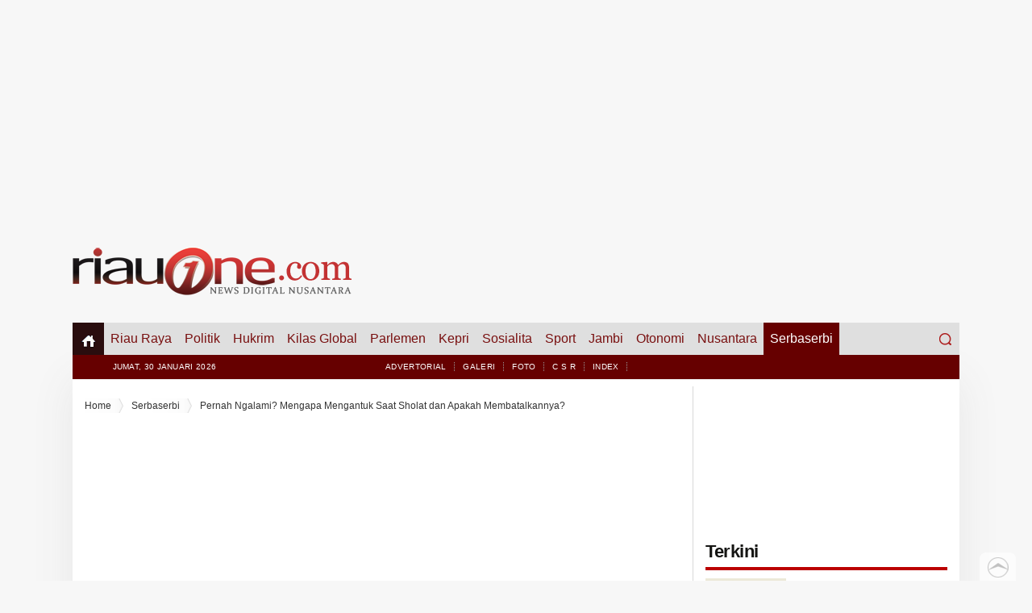

--- FILE ---
content_type: text/html
request_url: https://www.riauone.com/serbaserbi/Pernah-Ngalami--Mengapa-Mengantuk-Saat-Sholat-dan-Apakah-Membatalkannya-
body_size: 10237
content:
    <!DOCTYPE html>
<html> 
<head>
<meta name="viewport" content="width=device-width">
<meta http-equiv="Content-language" content="id" />
<title>Pernah Ngalami? Mengapa Mengantuk Saat Sholat dan Apakah Membatalkannya? riauone.com | Berita Nusantara Terkini</title>
<link href="https://www.riauone.com/icon.gif" rel="shortcut icon" type="image/ico" />
<meta name="description" content="riauone.com situs berita terkini dan terpercaya Nasional. Berita Nasional, Internasional, Berita Riau Update" /> 
<meta name="Keywords" content="Riauone, riau pos, go riau, go sumbar, riau green, berita riau terkini, berita riau, politik, ekbis, hukrim, olahraga, pendidikan, lingkungan, sosial, maritim, nasional, advertorial,kebakaran hutan,asap,jokowi,idul adha,kurban,idul,fitri,pilkada,pemilu, siak, pekanbaru,pelalawan,meranti,kampar,bangkinang,bengkalis,dumai,nusantara,rengat,inhu,inhil,tembilahan,batam,kepri,rohul,rohil,pasir," />
<meta http-equiv="Copyright" content="riauone.com" /> 
<meta name="google-site-verification" content="td0g2A0rK-fK9h5qBMqlk7mw4jktov8qwKySXZ5vtMM" /><meta name="resource-type" content="document" />
<meta name="audience" content="all" />
<meta name="robots" content="index,follow">
<meta name="generator" content="CMS">
<meta name="revisit-after" content="7 days">
<meta property="og:site_name" content="riauone.com | Berita Nusantara Terkini" />
<meta property="og:title" content="Pernah Ngalami? Mengapa Mengantuk Saat Sholat dan Apakah Membatalkannya?"/>
<meta property="og:type" content="article">
<meta property="og:url" content="https://www.riauone.com/serbaserbi/Pernah-Ngalami--Mengapa-Mengantuk-Saat-Sholat-dan-Apakah-Membatalkannya-" />
<meta property="og:image" content="https://www.riauone.com/photo/berita/dir092021/2238_Pernah-Ngalami--Mengapa-Mengantuk-Saat-Sholat-dan-Apakah-Membatalkannya-.jpg"/>
<meta property="og:description" content="ISLAMDIGEST, - Mengantuk saat hendak sholat atau bahkan saat sholat sepertinya pernah dirasakan setiap Muslim. Rasa alami ini cukup mengganggu kekhusukan sholat atau membuat seseorang malas untuk sholat. "/><link type="application/rss+xml" title="Feed" href="https://www.riauone.com//feed" rel="alternate" >
<link href="https://www.riauone.com/tampilan/rone/css/basic.css" type="text/css" rel="stylesheet" />
<link href="https://www.riauone.com/tampilan/rone/css/menu.css" type="text/css" rel="stylesheet" />
<link href="https://www.riauone.com/tampilan/rone/css/css.css" type="text/css" rel="stylesheet" />
<link href="https://www.riauone.com/tampilan/rone/css/owl-carousel.css" type="text/css" rel="stylesheet" />

<script src="https://www.riauone.com/tampilan/rone/js/jquery-1.8.3.min.js" type="text/javascript" ></script>
<script src="https://www.riauone.com/tampilan/rone/js/jquery-scrolltofixed-min.js" type="text/javascript"></script>
<script type="text/javascript" charset="utf-8">
//scrollautofix
    jQuery( function(){
       jQuery( '.nav' ).scrollToFixed();
       jQuery( '.sidekananfix' ).scrollToFixed();
    });

//load more
$(function() {
 $('.more_button').live("click",function()
{
var getId = $(this).attr("id");
if(getId)
{
$("#load_more_"+getId).html('<img src="https://www.riauone.com/tampilan/rone/image/load_img.gif" style="padding:10px 0 0 0;"/>'); 
$.ajax({
type: "POST",
url: "./tampilan/rone/more_content.php",
data: "getLastContentId="+ getId,
cache: false,
success: function(html){
$("ul#load_more_ctnt").append(html);
$("#load_more_"+getId).remove();
}
});
}
else
{
$(".more_tab").html('The End');
}
return false;
});
});

</script>
</head>
<body>
<div id="fb-root"></div>

<script>
  window.fbAsyncInit = function() {
    FB.init({
      appId      : '1725474671013561',
      xfbml      : true,
      version    : 'v2.4'
    });
  };

  (function(d, s, id){
     var js, fjs = d.getElementsByTagName(s)[0];
     if (d.getElementById(id)) {return;}
     js = d.createElement(s); js.id = id;
     js.src = "//connect.facebook.net/en_US/sdk.js";
     fjs.parentNode.insertBefore(js, fjs);
   }(document, 'script', 'facebook-jssdk'));
</script>
<header class="site-header-metro">
		<div class="iklan_full"><div class="iklan"><script async src="https://pagead2.googlesyndication.com/pagead/js/adsbygoogle.js"></script>
<!-- feb2021 -->
<ins class="adsbygoogle"
     style="display:block"
     data-ad-client="ca-pub-8847385464400195"
     data-ad-slot="3929879218"
     data-ad-format="auto"
     data-full-width-responsive="true"></ins>
<script>
     (adsbygoogle = window.adsbygoogle || []).push({});
</script>                                                                <div class="clear"></div></div></div>
		<div>
        <div class="kepala">
        <a href="https://www.riauone.com/" rel="home">
		<img src="https://www.riauone.com/tampilan/rone/image/logo.png" alt="riauone.com" >
		</a>
		</div>
        
        <div class="ad_header"></div>
		</div>
		<div class="clear"></div>

<div class="navi">
<div class="nav">
<p><a href="https://www.riauone.com/">Menu Website</a></p>
<label for="show-menu" class="show-menu"> </label>
	<input id="show-menu" role="button" type="checkbox">
    <div style="clear:both"></div>
	<ul id="menu" class="wrap_menu">
	<li class="menu-item  menu-item-home">
    <a href="https://www.riauone.com/"><img src="https://www.riauone.com/tampilan/rone/image/home.png"></a>
    </li>

	<li class="menu-item  menu-item-has-children"> 
				<a href="https://www.riauone.com/riau">Riau Raya</a><ul class="sub-menu"><li><a href="https://www.riauone.com/riau/sub/bengkalis">Bengkalis</a></li><li><a href="https://www.riauone.com/riau/sub/dumai">Dumai</a></li><li><a href="https://www.riauone.com/riau/sub/inhu">Inhu</a></li><li><a href="https://www.riauone.com/riau/sub/inhil">Inhil</a></li><li><a href="https://www.riauone.com/riau/sub/kampar">Kampar</a></li><li><a href="https://www.riauone.com/riau/sub/kuansing">Kuansing</a></li><li><a href="https://www.riauone.com/riau/sub/meranti">Meranti</a></li><li><a href="https://www.riauone.com/riau/sub/pelalawan">Pelalawan</a></li><li><a href="https://www.riauone.com/riau/sub/rohil">Rohil</a></li><li><a href="https://www.riauone.com/riau/sub/rohul">Rohul</a></li><li><a href="https://www.riauone.com/riau/sub/siak">Siak</a></li><li><a href="https://www.riauone.com/riau/sub/pekanbaru">Pekanbaru</a></li><li><a href="https://www.riauone.com/riau/sub/provriau">Prov Riau</a></li></ul></li>
	<li class="menu-item  menu-item-has-children"> 
				<a href="https://www.riauone.com/politik">Politik</a><ul class="sub-menu"><li><a href="https://www.riauone.com/politik/sub/pemilu">PEMILU</a></li></ul></li>
	<li class="menu-item "> 
				<a href="https://www.riauone.com/hukum">Hukrim</a></li>
	<li class="menu-item  menu-item-has-children"> 
				<a href="https://www.riauone.com/global">Kilas Global</a><ul class="sub-menu"><li><a href="https://www.riauone.com/global/sub/video">Video</a></li><li><a href="https://www.riauone.com/global/sub/nasional">Nasional</a></li><li><a href="https://www.riauone.com/global/sub/internasional">Internasional</a></li><li><a href="https://www.riauone.com/global/sub/ekonomi">BISNIS EKONOMI</a></li><li><a href="https://www.riauone.com/global/sub/kesehatan">Kesehatan</a></li><li><a href="https://www.riauone.com/global/sub/pendidikan">Pendidikan</a></li><li><a href="https://www.riauone.com/global/sub/entertain">Entertain</a></li><li><a href="https://www.riauone.com/global/sub/lingkungan">Lingkungan</a></li><li><a href="https://www.riauone.com/global/sub/maritim">Maritim</a></li><li><a href="https://www.riauone.com/global/sub/PLN">PLN</a></li><li><a href="https://www.riauone.com/global/sub/GlobeNewswire">GlobeNewswire</a></li><li><a href="https://www.riauone.com/global/sub/mediaoutreach">Media OutReach</a></li><li><a href="https://www.riauone.com/global/sub/TRAVELING">TRAVELING</a></li><li><a href="https://www.riauone.com/global/sub/teknologi">TEKNO</a></li><li><a href="https://www.riauone.com/global/sub/viralnetizen">VIRAL NETIZEN</a></li><li><a href="https://www.riauone.com/global/sub/sejarah">Sejarah</a></li><li><a href="https://www.riauone.com/global/sub/sosbud ">Sosbud </a></li></ul></li>
	<li class="menu-item  menu-item-has-children"> 
				<a href="https://www.riauone.com/parlemen">Parlemen</a><ul class="sub-menu"><li><a href="https://www.riauone.com/parlemen/sub/dprdbengkalis">Bengkalis</a></li><li><a href="https://www.riauone.com/parlemen/sub/dprddumai">Dumai</a></li><li><a href="https://www.riauone.com/parlemen/sub/dprdinhu">Inhu</a></li><li><a href="https://www.riauone.com/parlemen/sub/dprdinhil">Inhil</a></li><li><a href="https://www.riauone.com/parlemen/sub/dprdkampar">Kampar</a></li><li><a href="https://www.riauone.com/parlemen/sub/dprdkuansing">Kuansing</a></li><li><a href="https://www.riauone.com/parlemen/sub/dprdmeranti">Meranti</a></li><li><a href="https://www.riauone.com/parlemen/sub/dprdrohil">Rohil</a></li><li><a href="https://www.riauone.com/parlemen/sub/dprdrohul">Rohul</a></li><li><a href="https://www.riauone.com/parlemen/sub/dprdpekanbaru">Pekanbaru</a></li><li><a href="https://www.riauone.com/parlemen/sub/dprdsiak">Siak</a></li><li><a href="https://www.riauone.com/parlemen/sub/dprdprovriau">DPRD Prov Riau</a></li></ul></li>
	<li class="menu-item  menu-item-has-children"> 
				<a href="https://www.riauone.com/kepri">Kepri</a><ul class="sub-menu"><li><a href="https://www.riauone.com/kepri/sub/bintan">Bintan</a></li><li><a href="https://www.riauone.com/kepri/sub/batam">Batam</a></li><li><a href="https://www.riauone.com/kepri/sub/tanjungpinang">Tanjung Pinang</a></li><li><a href="https://www.riauone.com/kepri/sub/karimun">Karimun</a></li><li><a href="https://www.riauone.com/kepri/sub/provinsikepri">PROVINSI KEPRI</a></li><li><a href="https://www.riauone.com/kepri/sub/dprd">DPRD Kepri</a></li></ul></li>
	<li class="menu-item "> 
				<a href="https://www.riauone.com/sosialita">Sosialita</a></li>
	<li class="menu-item  menu-item-has-children"> 
				<a href="https://www.riauone.com/sport">Sport</a><ul class="sub-menu"><li><a href="https://www.riauone.com/sport/sub/bolla">BOLLA</a></li></ul></li>
	<li class="menu-item  menu-item-has-children"> 
				<a href="https://www.riauone.com/jambi">Jambi</a><ul class="sub-menu"><li><a href="https://www.riauone.com/jambi/sub/kerinci">Kerinci</a></li><li><a href="https://www.riauone.com/jambi/sub/sungaipenuh">SUNGAI PENUH</a></li><li><a href="https://www.riauone.com/jambi/sub/provjambi">Prov Jambi</a></li><li><a href="https://www.riauone.com/jambi/sub/kotajambi">Kota Jambi</a></li><li><a href="https://www.riauone.com/jambi/sub/dprdjambi">DPRD Prov Jambi</a></li></ul></li>
	<li class="menu-item "> 
				<a href="https://www.riauone.com/otonomi">Otonomi</a></li>
	<li class="menu-item  menu-item-has-children"> 
				<a href="https://www.riauone.com/nusantara">Nusantara</a><ul class="sub-menu"><li><a href="https://www.riauone.com/nusantara/sub/KULINER">KULINER</a></li><li><a href="https://www.riauone.com/nusantara/sub/kabpessel">Kab PESSEL</a></li></ul></li>
	<li class="menu-item current-menu-item menu-item-has-children"> 
				<a href="https://www.riauone.com/serbaserbi">Serbaserbi</a><ul class="sub-menu"><li><a href="https://www.riauone.com/serbaserbi/sub/infopublik">Info Publik</a></li><li><a href="https://www.riauone.com/serbaserbi/sub/Sponsorepost">Sponsored Post</a></li><li><a href="https://www.riauone.com/serbaserbi/sub/eqsgroup">EQS Group</a></li><li><a href="https://www.riauone.com/serbaserbi/sub/khazanah">KHAZANAH</a></li><li><a href="https://www.riauone.com/serbaserbi/sub/kodepos">Kode Pos Indenesia</a></li></ul></li> 
	</ul>
				<form role="search" method="get" class="search-form" action="https://www.riauone.com/">
				<label>
				<span class="screen-reader-text">Search for:</span>
				<input class="search-field" placeholder="Search …" name="q" title="Search for:" type="search">
				</label>
				<input class="search-submit" value="Search" type="submit">
				</form>		            			
<div class="clear"></div>
</div><!-- .nav -->
<div class="clear"></div>
<div class="menu-level2">
<div class="sub-menu">
<li class="date_today">Jumat, 30 Januari 2026  </li>
<li><a href="https://www.riauone.com/advertorial">Advertorial</a></li>
<li><a href="https://www.riauone.com/galeri">Galeri</a></li>
<li><a href="https://www.riauone.com/foto">Foto</a></li>
<li><a href="https://www.riauone.com/CSR">C S R</a></li>
<li><a href="https://www.riauone.com/arsip.html">Index</a></li>
</div>
</div>
<div class="clear"></div>
</div><!-- .navi -->
<div class="clear"></div>

</header><!-- #masthead -->

<div class="main_content box-shadow">
<div class="iklan_full">
</div><div class="side_650 detail bgr1">
<div class="pd15">
<div class="spacer"></div><ul id="crumbs"><span><li><a href="https://www.riauone.com/">Home</a> </li><li><a href="https://www.riauone.com/serbaserbi">Serbaserbi</a> </li> <li>Pernah Ngalami? Mengapa Mengantuk Saat Sholat dan Apakah Membatalkannya?</li></span></ul><div class="iklan"><script async src="//pagead2.googlesyndication.com/pagead/js/adsbygoogle.js"></script>
<!-- riauone2 -->
<ins class="adsbygoogle"
     style="display:block"
     data-ad-client="ca-pub-8847385464400195"
     data-ad-slot="2819504064"
     data-ad-format="auto"></ins>
<script>
(adsbygoogle = window.adsbygoogle || []).push({});
</script>                                <div class="clear"></div></div><h6>Rabu, 22 September 2021  12:38:00</h6><h3></h3><h1>Pernah Ngalami? Mengapa Mengantuk Saat Sholat dan Apakah Membatalkannya?</h1><div class="menu_news_bar "></div><h5></h5><div class="image_"><img src="https://www.riauone.com/photo/berita/dir092021/2238_Pernah-Ngalami--Mengapa-Mengantuk-Saat-Sholat-dan-Apakah-Membatalkannya-.jpg">
	  <div class="fr kredit"></div>
	  <div class="ketgambar"></div>
	  </div><p>ISLAMDIGEST, - Mengantuk saat hendak sholat atau bahkan saat sholat sepertinya pernah dirasakan setiap Muslim. Rasa alami ini cukup mengganggu kekhusukan sholat atau membuat seseorang malas untuk sholat.&nbsp;</p><p>Sebenarnya apa penyebab seseorang mengantuk saat hendak sholat?. Bagaimana juga hukum mengantuk saat hendak sholat menurut para ulama?&nbsp;&nbsp;</p><p>Dilansir dari Elbalad, ada beberapa hal penyebab ngantuk saat sholat, bisa terjadi karena tidak sarapan, gaya hidup tidak sehat, kurang minum air putih, kurang gerak dan kekurangan vitamin D. Bisa juga terjadi karena asupan gula yang berlebihan, kelelahan karena pekerjaan hingga disfungsi tiroid.&nbsp; &nbsp;</p><p>Para ulama membagi tidur menjadi tiga bagian, yakni tidur berbaring, duduk, dan orang yang tidur dalam gerakan sholat, seperti berdiri, berlutut atau sujud.&nbsp;</p><p>Adapun tidur dengan berbaring, ulama menyebut hal ini membatalkan wudhu, baik nyenyak atau tidak menurut empat imam. Sedangkan tidur orang yang duduk, ini tidak membatalkan wudhu jika itu tidur ringan.</p><p>Sementara tidur dengan posisi berdiri, atau sujud membatalkan wudhu menurut Imam Syafii meskipun Imam Ahmad menyebut tidur dalam kondisi ini tidak membatalkan wudhu, entah saat sholat atau tidak.</p><p>Apakah boleh menunda sholat karena mengantuk? Mantan Mufti Agung Mesir dan anggota Dewan Ulama Senior Al Azhar,&nbsp; Syekh Ali Jumah, mengatakan jika seseorang merasa mengantuk saat melakukan sholat, dia boleh tidur karena alasan ini. Hal ini sesuai dengan panduan Nabi Muhammad SAW. Rasulullah SAW Bersabda:&nbsp;</p><p>&#1593;&#1614;&#1606;&#1618; &#1593;&#1614;&#1575;&#1574;&#1616;&#1588;&#1614;&#1577;&#1614; &#1571;&#1614;&#1606;&#1617;&#1614; &#1585;&#1614;&#1587;&#1615;&#1608;&#1604;&#1614; &#1575;&#1604;&#1604;&#1617;&#1614;&#1607;&#1616; &#1589;&#1614;&#1604;&#1617;&#1614;&#1609; &#1575;&#1604;&#1604;&#1617;&#1614;&#1607;&#1615; &#1593;&#1614;&#1604;&#1614;&#1610;&#1618;&#1607;&#1616; &#1608;&#1614;&#1587;&#1614;&#1604;&#1617;&#1614;&#1605;&#1614; &#1602;&#1614;&#1575;&#1604;&#1614; &#1573;&#1616;&#1584;&#1614;&#1575; &#1606;&#1614;&#1593;&#1614;&#1587;&#1614; &#1571;&#1614;&#1581;&#1614;&#1583;&#1615;&#1603;&#1615;&#1605;&#1618; &#1608;&#1614;&#1607;&#1615;&#1608;&#1614; &#1610;&#1615;&#1589;&#1614;&#1604;&#1617;&#1616;&#1610; &#1601;&#1614;&#1604;&#1618;&#1610;&#1614;&#1585;&#1618;&#1602;&#1615;&#1583;&#1618; &#1581;&#1614;&#1578;&#1617;&#1614;&#1609; &#1610;&#1614;&#1584;&#1618;&#1607;&#1614;&#1576;&#1614; &#1593;&#1614;&#1606;&#1618;&#1607;&#1615; &#1575;&#1604;&#1606;&#1617;&#1614;&#1608;&#1618;&#1605;&#1615; &#1601;&#1614;&#1573;&#1616;&#1606;&#1617;&#1614; &#1571;&#1614;&#1581;&#1614;&#1583;&#1614;&#1603;&#1615;&#1605;&#1618; &#1573;&#1616;&#1584;&#1614;&#1575; &#1589;&#1614;&#1604;&#1617;&#1614;&#1609; &#1608;&#1614;&#1607;&#1615;&#1608;&#1614; &#1606;&#1614;&#1575;&#1593;&#1616;&#1587;&#1612; &#1604;&#1614;&#1575; &#1610;&#1614;&#1583;&#1618;&#1585;&#1616;&#1610; &#1604;&#1614;&#1593;&#1614;&#1604;&#1617;&#1614;&#1607;&#1615; &#1610;&#1614;&#1587;&#1618;&#1578;&#1614;&#1594;&#1618;&#1601;&#1616;&#1585;&#1615; &#1601;&#1614;&#1610;&#1614;&#1587;&#1615;&#1576;&#1617;&#1615; &#1606;&#1614;&#1601;&#1618;&#1587;&#1614;&#1607;&#1615;</p><p>Dari&nbsp; Aisyah, bahwa Rasulullah SAW bersabda, "Jika salah seorang dari kalian mengantuk saat sholat hendaklah dia tidur hingga hilang kantuknya, karena bila shalat dalam keadaan mengantuk dia tidak menyadari, mungkin dia bermaksud beristighfar padahal bisa jadi dia mencaci dirinya." (HR Bukhari). (rpb/islamdigest).</p>
<div class="clear pd10 pt10"></div><div class="newslist_tag"><span>Share</span></div>
<div class="social-media">
<a href="https://www.facebook.com/sharer/sharer.php?u=https://www.riauone.com/serbaserbi/Pernah-Ngalami--Mengapa-Mengantuk-Saat-Sholat-dan-Apakah-Membatalkannya-" class="facebook" target="_blank"> </a>
<a href="https://twitter.com/intent/tweet?text=Pernah Ngalami? Mengapa Mengantuk Saat Sholat dan Apakah Membatalkannya?&url=https://www.riauone.com/r=41095" class="twitter" target="_blank"> </a>
<a href="https://plus.google.com/share?url=https://www.riauone.com/r=41095" class="gplus" target="_blank"> </a>
<a href="https://www.linkedin.com/shareArticle?mini=true&url=https://www.riauone.com/r=41095&title=Pernah Ngalami? Mengapa Mengantuk Saat Sholat dan Apakah Membatalkannya?&summary=&lt;p&gt;ISLAMDIGEST, - Mengantuk saat hendak sholat atau bahkan saat sholat sepertinya pernah dirasakan setiap Muslim. Rasa alami ini cukup mengganggu kekhusukan sholat atau membuat seseorang malas u&source=riauone.com | Berita Nusantara Terkini" class="linked" target="_blank"> </a>
</div><div class="clear pb10"></div>

<div class="clear pd10 pt10"></div><div class="iklan"><ins style="width: 0px;height:0px" data-width="0" data-height="0" class="p75e8ae41f3" data-domain="//data741.click" data-affquery="/64e8e2edf0707ece5ad1/75e8ae41f3/?placementName=default"><script src="//data741.click/js/responsive.js" async></script></ins><div class="clear"></div></div>
<div class="newslist_tag"><span>Berita Terkait</span></div>
<div class="sec_0"></div> 
<div class="clear pd10 pt10"></div>

<div class="newslist_tag"><span>Komentar</span></div>
<div style="width:100%; overflow:auto; overflow-y:hidden; height:auto">
<div class="fb-comments" data-href="https://www.riauone.com/serbaserbi/Pernah-Ngalami--Mengapa-Mengantuk-Saat-Sholat-dan-Apakah-Membatalkannya-" data-width="100%" data-num-posts="5"></div>
</div>
<div class="clear pd10 pt10"></div></div>
<div class="clear"></div>
</div><!--side_650-->

<div class="side_300">
<!--#Sidebar-->
<div class="sidebar">
<div class="pdab15"></div>

<div class="iklan"><!-- start feedwind code --> <script type="text/javascript" src="https://feed.mikle.com/js/fw-loader.js" data-fw-param="81406/"></script> <!-- end feedwind code -->                                                                                <div class="clear"></div></div>
<div class="newslist_tag_3">Terkini</div>
<div class="clear"></div> 
<ul><div class="terkini_lanjut"><div class="image_"><img src="https://www.riauone.com/photo/berita/dir012026/40_HKCERT-Releases--quot-Hong-Kong-Cybersecurity-Outlook-2026-quot--Security-Incidents-Hit-Record-High-with-27--Annual-Increase.jpg"></div>
	 <div class="info_up">
	 <span><b>Kilas Global</b> 12 jam lalu</span> 
	 </div>
	 <h1><a href="https://www.riauone.com/global/HKCERT-Releases--quot-Hong-Kong-Cybersecurity-Outlook-2026-quot--Security-Incidents-Hit-Record-High-with-27--Annual-Increase">
	 HKCERT Releases &quot;Hong Kong Cybersecurity Outlook 2026&quot; Security Incidents Hit Record High with 27% Annual Increase</a></h1>
	 <div class="ise"> HONG KONG SAR - 28 January 2026 - The Hong Kong Computer Emergency Response Team Coordination Centre (HKCERT), under the Hong Kong Productivity Council (HKPC), today hosted a media briefing to officially release the annual &quot;Hong Kong Cybersecurity Ou
	 </div>
	 </div><div class="clear"></div><div class="terkini_lanjut"><div class="image_"><img src="https://www.riauone.com/photo/berita/dir012026/5679_MemeStrategy-Debuts-Museum-Quality--quot-Grade10-Vault-quot--for-Pro-Trading-Card-Collectors.jpg"></div>
	 <div class="info_up">
	 <span><b>Kilas Global</b> 12 jam lalu</span> 
	 </div>
	 <h1><a href="https://www.riauone.com/global/MemeStrategy-Debuts-Museum-Quality--quot-Grade10-Vault-quot--for-Pro-Trading-Card-Collectors">
	 MemeStrategy Debuts Museum-Quality &quot;Grade10 Vault&quot; for Pro Trading Card Collectors</a></h1>
	 <div class="ise"> HONG KONG SAR - 28 January 2026 - MemeStrategy, Inc. (HKEX:2440), a Hong Kong-listed digital asset company, today takes a major step toward building a comprehensive trading card ecosystem by launching Grade10 Vault-a professional trading card vaulting ser
	 </div>
	 </div><div class="clear"></div><div class="terkini_lanjut"><div class="image_"><img src="https://www.riauone.com/photo/berita/dir012026/4699_UnionPay-Enables-25-International-Wallets-to-Support-Weixin-Pay-QR-Code-in-China--039--Mainland.jpg"></div>
	 <div class="info_up">
	 <span><b>Kilas Global</b> 13 jam lalu</span> 
	 </div>
	 <h1><a href="https://www.riauone.com/global/UnionPay-Enables-25-International-Wallets-to-Support-Weixin-Pay-QR-Code-in-China--039--Mainland">
	 UnionPay Enables 25 International Wallets to Support Weixin Pay QR Code in China&#039; Mainland</a></h1>
	 <div class="ise"> SHANGHAI, CHINA - 28 January 2026 - When Thai tourist Naree visited Shanghai, she paid easily for coffee at a neighborhood caf? by scanning a Weixin Pay QR code using the same K PLUS mobile wallet as she used at home, because her mobile wallet was linked 
	 </div>
	 </div><div class="clear"></div><div class="terkini_lanjut"><div class="image_"><img src="https://www.riauone.com/photo/berita/dir012026/3279_Asian-Financial-Forum-concludes-successfully-in-Hong-Kong--gathering-over-4-000-global-business-leaders-and-officials.jpg"></div>
	 <div class="info_up">
	 <span><b>Kilas Global</b> kemarin</span> 
	 </div>
	 <h1><a href="https://www.riauone.com/global/Asian-Financial-Forum-concludes-successfully-in-Hong-Kong--gathering-over-4-000-global-business-leaders-and-officials">
	 Asian Financial Forum concludes successfully in Hong Kong, gathering over 4,000 global business leaders and officials</a></h1>
	 <div class="ise"> HONG KONG SAR - 28 January 2026 - The Asian Financial Forum (AFF), Asia&#039;s flagship annual financial event, successfully wrapped up its 19th edition yesterday (January 27), following two days of high-powered discussions and intelligence sharing involv
	 </div>
	 </div><div class="clear"></div><div class="terkini_lanjut"><div class="image_"><img src="https://www.riauone.com/photo/berita/dir012026/5506_CGTN--Europe-on-its-Own-Terms--Adapting-a-New-Global-Reality.jpg"></div>
	 <div class="info_up">
	 <span><b>Kilas Global</b> kemarin</span> 
	 </div>
	 <h1><a href="https://www.riauone.com/global/CGTN--Europe-on-its-Own-Terms--Adapting-a-New-Global-Reality">
	 CGTN: Europe on its Own Terms: Adapting a New Global Reality</a></h1>
	 <div class="ise"> BEIJING, CHINA - 28 January 2026 - In an era defined by geopolitical recalibration, Europe stands at a pivotal juncture, grappling with the urgent need for strategic autonomy and reassessing its alliances.
	 </div>
	 </div><div class="clear"></div><div class="terkini_lanjut"><div class="image_"><img src="https://www.riauone.com/photo/berita/dir012026/7830_EasySMX-Launches-S10-Lite--The-Top-Budget-Switch-2-Controller-with-Native-Support--amp--9-Axis-Precision.jpg"></div>
	 <div class="info_up">
	 <span><b>Kilas Global</b> 2 hari lalu</span> 
	 </div>
	 <h1><a href="https://www.riauone.com/global/EasySMX-Launches-S10-Lite--The-Top-Budget-Switch-2-Controller-with-Native-Support--amp--9-Axis-Precision">
	 EasySMX Launches S10 Lite: The Top Budget Switch 2 Controller with Native Support &amp; 9-Axis Precision</a></h1>
	 <div class="ise"> COLORADO, USA - 27 January 2026 - EasySMX officially unveils the S10 Lite, the definitive &quot;Top Switch 2 Controller at $40.&quot; Designed as the essential &quot;Player 2&quot; or travel companion, it brings pro-level reliability to budget-conscious g
	 </div>
	 </div><div class="clear"></div><div class="terkini_lanjut"><div class="image_"><img src="https://www.riauone.com/photo/berita/dir012026/5829_Vinfast-and-Autobrains-announce-Strategic-Partnership-on-Developing-Autonomous-Driving-Technology-and-Affordable-Robo-Car.jpg"></div>
	 <div class="info_up">
	 <span><b>Kilas Global</b> 2 hari lalu</span> 
	 </div>
	 <h1><a href="https://www.riauone.com/global/Vinfast-and-Autobrains-announce-Strategic-Partnership-on-Developing-Autonomous-Driving-Technology-and-Affordable-Robo-Car">
	 Vinfast and Autobrains announce Strategic Partnership on Developing Autonomous Driving Technology and Affordable Robo-Car</a></h1>
	 <div class="ise"> HANOI, VIETNAM - 27 January 2026 - VinFast and Autobrains, a leading AI innovator in the automotive industry, today announced a strategic partnership on developing autonomous driving technology L2++ and a new autonomous vehicle architecture capable of tra
	 </div>
	 </div><div class="clear"></div><div class="terkini_lanjut"><div class="image_"><img src="https://www.riauone.com/tampilan/rone/image/no-image.png"></div>
	 <div class="info_up">
	 <span><b>Kilas Global</b> 2 hari lalu</span> 
	 </div>
	 <h1><a href="https://www.riauone.com/global/SKG-Unveils-Integrated-Cloud-Logistics-Ecosystem-in-Hong-Kong--Aligning-with-Global-Financial--amp--Logistics-Hub-Strategy">
	 SKG Unveils Integrated Cloud Logistics Ecosystem in Hong Kong, Aligning with Global Financial &amp; Logistics Hub Strategy</a></h1>
	 <div class="ise"> HONG KONG SAR - 27 January 2026 - Smart Kreate Group Limited (SKG), a strategic partner for cloud logistics transformation, officially announced its establishment. The venture is backed by institutional investors Oceanus Family Office and Caelus Global St
	 </div>
	 </div><div class="clear"></div><div class="terkini_lanjut"><div class="image_"><img src="https://www.riauone.com/photo/berita/dir012026/1354_Inhu-dan-Inhil-Raih-Penghargaan-UHC-Awards-2026-dalam-Program-JKN.jpg"></div>
	 <div class="info_up">
	 <span><b>Riau Raya</b> 2 hari lalu</span> 
	 </div>
	 <h1><a href="https://www.riauone.com/riau/Inhu-dan-Inhil-Raih-Penghargaan-UHC-Awards-2026-dalam-Program-JKN">
	 Inhu dan Inhil Raih Penghargaan UHC Awards 2026 dalam Program JKN</a></h1>
	 <div class="ise"> RIAUONE, Jakarta - Sebanyak 31 pemerintah provinsi serta 397 pemerintah kabupaten dan kota menerima penghargaan pada ajang Universal Health Coverage (UHC) Awards Tahun 2026. Penghargaan ini merupakan bentuk apresiasi negara terhadap komitmen kepala daerah
	 </div>
	 </div><div class="clear"></div><div class="terkini_lanjut"><div class="image_"><img src="https://www.riauone.com/photo/berita/dir012026/6125_CTF-Life-Takes-the-Lead-in-Voluntary-ESG-Disclosure.jpg"></div>
	 <div class="info_up">
	 <span><b>Kilas Global</b> 2 hari lalu</span> 
	 </div>
	 <h1><a href="https://www.riauone.com/global/CTF-Life-Takes-the-Lead-in-Voluntary-ESG-Disclosure">
	 CTF Life Takes the Lead in Voluntary ESG Disclosure</a></h1>
	 <div class="ise"> HONG KONG SAR - 27 January 2026 - CTF Life has published its first standalone ESG (Environmental, Social, and Governance) Disclosure Report. 
	 </div>
	 </div><div class="clear"></div></ul>
<div class="iklan"><script async src="//pagead2.googlesyndication.com/pagead/js/adsbygoogle.js"></script>
<!-- riauone 07 Mei017 -->
<ins class="adsbygoogle"
     style="display:block"
     data-ad-client="ca-pub-8847385464400195"
     data-ad-slot="6060212061"
     data-ad-format="auto"></ins>
<script>
(adsbygoogle = window.adsbygoogle || []).push({});
</script>                                                                                                <div class="clear"></div></div>
<div id="popular">

<div class="newslist_tag_3">Terpopuler</div>
<div class="clear"></div><li><div class="poprank" style="opacity:1.4;">1</div><h5><b>Kilas Global</b>&nbsp;&nbsp;2 hari lalu</h5><br><h1><a href="https://www.riauone.com/global/SKG-Unveils-Integrated-Cloud-Logistics-Ecosystem-in-Hong-Kong--Aligning-with-Global-Financial--amp--Logistics-Hub-Strategy">SKG Unveils Integrated Cloud Logistics Ecosystem in Hong Kong, Aligning with Global Financial &amp; Logistics Hub Strategy</a></h1><div class="clear"></div></li><li><div class="poprank" style="opacity:1.3;">2</div><h5><b>Kilas Global</b>&nbsp;&nbsp;2 hari lalu</h5><br><h1><a href="https://www.riauone.com/global/EasySMX-Launches-S10-Lite--The-Top-Budget-Switch-2-Controller-with-Native-Support--amp--9-Axis-Precision">EasySMX Launches S10 Lite: The Top Budget Switch 2 Controller with Native Support &amp; 9-Axis Precision</a></h1><div class="clear"></div></li><li><div class="poprank" style="opacity:1.2;">3</div><h5><b>Kilas Global</b>&nbsp;&nbsp;3 hari lalu</h5><br><h1><a href="https://www.riauone.com/global/AsiaPac-and-AsiaPay-Forge-Strategic-Partnership-to-Launch-a-Unified--quot-Marketing-plus-Payment-quot--Growth-Engine-for-Asia">AsiaPac and AsiaPay Forge Strategic Partnership to Launch a Unified &quot;Marketing-plus-Payment&quot; Growth Engine for Asia</a></h1><div class="clear"></div></li><li><div class="poprank" style="opacity:1.1;">4</div><h5><b>Riau Raya</b>&nbsp;&nbsp;4 hari lalu</h5><br><h1><a href="https://www.riauone.com/riau/Ribuan-Warga-Inhu-Bertahan-Jaga-Kebun--Tolak-KSO-PT-Agrinas-PT-TDE">Ribuan Warga Inhu Bertahan Jaga Kebun, Tolak KSO PT Agrinas-PT TDE</a></h1><div class="clear"></div></li><li><div class="poprank" style="opacity:1;">5</div><h5><b>Kilas Global</b>&nbsp;&nbsp;7 hari lalu</h5><br><h1><a href="https://www.riauone.com/global/Connecting-China-and-Europe--DHL--039-s-TRUCKAIR-offers-speed-and-cost-efficiency">Connecting China and Europe: DHL&#039;s TRUCKAIR offers speed and cost efficiency</a></h1><div class="clear"></div></li><li><div class="poprank" style="opacity:0.9;">6</div><h5><b>Kilas Global</b>&nbsp;&nbsp;7 hari lalu</h5><br><h1><a href="https://www.riauone.com/global/Paul-Chan-attends-the-World-Economic-Forum-Annual-Meeting-in-Switzerland--spotlights-Hong-Kong--039-s-advantages-as-an-international-hub-for-trade-and-finance">Paul Chan attends the World Economic Forum Annual Meeting in Switzerland; spotlights Hong Kong&#039;s advantages as an international hub for trade and finance</a></h1><div class="clear"></div></li><li><div class="poprank" style="opacity:0.8;">7</div><h5><b>Kilas Global</b>&nbsp;&nbsp;5 hari lalu</h5><br><h1><a href="https://www.riauone.com/global/Paul-Chan-highlights-Hong-Kong--039-s-strengths-before-concluding-his-visit-to-the-WEF-Annual-Meeting-in-Davos">Paul Chan highlights Hong Kong&#039;s strengths before concluding his visit to the WEF Annual Meeting in Davos</a></h1><div class="clear"></div></li><li><div class="poprank" style="opacity:0.7;">8</div><h5><b>Kilas Global</b>&nbsp;&nbsp;4 hari lalu</h5><br><h1><a href="https://www.riauone.com/global/Faraday-Future-Founder-and-Co-CEO-YT-Jia-Shares-Weekly-Investor-Update--The-First-FF-EAI-Robotics-Product-Has-Completed------">Faraday Future Founder and Co-CEO YT Jia Shares Weekly Investor Update: The First FF EAI Robotics Product Has Completed .....</a></h1><div class="clear"></div></li><li><div class="poprank" style="opacity:0.6;">9</div><h5><b>Kilas Global</b>&nbsp;&nbsp;3 hari lalu</h5><br><h1><a href="https://www.riauone.com/global/Immuno-Cure-Kicks-off-Phase-I-Clinical-Study-of-Therapeutic-DNA-Vaccine-for-HIV-in-Hong-Kong">Immuno Cure Kicks off Phase I Clinical Study of Therapeutic DNA Vaccine for HIV in Hong Kong</a></h1><div class="clear"></div></li><li><div class="poprank" style="opacity:0.5;">10</div><h5><b>Kilas Global</b>&nbsp;&nbsp;2 hari lalu</h5><br><h1><a href="https://www.riauone.com/global/Hong-Kong-Techathon--10th-Anniversary-Finale-and-Inaugural-Global-University-Innovation-Network--GUIN--Forum-Successfully-Held">Hong Kong Techathon+ 10th Anniversary Finale and Inaugural Global University Innovation Network (GUIN) Forum Successfully Held</a></h1><div class="clear"></div></li></div>

<div class="iklan"><iframe src="//rss.bloople.net/?url=http%3A%2F%2Fwww.media-outreach.com%2Frelease.php%2FRSS%3Flanguage%3DId%2Cen%26skip_no_images%3D1%26with_first_image%3D1&detail=-1&limit=28&showicon=true&showempty=true&striphtml=true&forceutf8=true&fixbugs=true&type=html"></iframe><div class="clear"></div></div><div class="clear"></div>

<!--fb--->
<iframe src="//www.facebook.com/plugins/likebox.php?href=https://www.facebook.com/riauonemedia&amp;height=300&amp;colorscheme=light&amp;show_faces=true&amp;border_color=white&amp;stream=false&amp;header=false" scrolling="no" frameborder="0" style="border:white; overflow:hidden; width:92%; margin:4%; height:300px; background:#FFFFFF" allowTransparency="true"></iframe>
<!--/fb--->

<div class="clear"></div>

<!--twitter widget-->
<a class="twitter-timeline"  href="https://twitter.com/search?q=%40riauone" data-widget-id="635570305121939456">Tweets about @riauone</a>
<script>!function(d,s,id){var js,fjs=d.getElementsByTagName(s)[0],p=/^http:/.test(d.location)?'http':'https';if(!d.getElementById(id)){js=d.createElement(s);js.id=id;js.src=p+"://platform.twitter.com/widgets.js";fjs.parentNode.insertBefore(js,fjs);}}(document,"script","twitter-wjs");</script>
<!--twitter widget-->
</div>

<div class="clear"></div>

</div></div><!--side_300-->

<div class="clear"></div>
<div class="iklan_full" style="position:relative; z-index:1000;">
<!--iklan--><div class="iklan"><script async src="https://pagead2.googlesyndication.com/pagead/js/adsbygoogle.js"></script>
<ins class="adsbygoogle"
     style="display:block"
     data-ad-format="autorelaxed"
     data-ad-client="ca-pub-8847385464400195"
     data-ad-slot="9615613878"></ins>
<script>
     (adsbygoogle = window.adsbygoogle || []).push({});
</script>                                <div class="clear"></div></div></div>
<div class="clear"></div>
</div><!--main_content-->
<div class="clear"></div>

<div class="sekel">
<div class="isisekel">
<div class="divmenu_sekel">
<li class="menu_sekel"><b>Menu:</b></li>
<li class="menu_sekel"><a href="https://www.riauone.com/">Home</a></li>

	<li class="menu_sekel"><a href="https://www.riauone.com/riau">Riau Raya</a></li>
	<li class="menu_sekel"><a href="https://www.riauone.com/politik">Politik</a></li>
	<li class="menu_sekel"><a href="https://www.riauone.com/hukum">Hukrim</a></li>
	<li class="menu_sekel"><a href="https://www.riauone.com/global">Kilas Global</a></li>
	<li class="menu_sekel"><a href="https://www.riauone.com/parlemen">Parlemen</a></li>
	<li class="menu_sekel"><a href="https://www.riauone.com/kepri">Kepri</a></li>
	<li class="menu_sekel"><a href="https://www.riauone.com/sosialita">Sosialita</a></li>
	<li class="menu_sekel"><a href="https://www.riauone.com/sport">Sport</a></li>
	<li class="menu_sekel"><a href="https://www.riauone.com/jambi">Jambi</a></li>
	<li class="menu_sekel"><a href="https://www.riauone.com/otonomi">Otonomi</a></li>
	<li class="menu_sekel"><a href="https://www.riauone.com/nusantara">Nusantara</a></li>
	<li class="menu_sekel"><a href="https://www.riauone.com/serbaserbi">Serbaserbi</a></li> 

</div><div class="clear"></div>

<div class="base_menu">
<div class="base_sosmed">
<!--<div class="find">find us : </div>-->


<div class="social-media" >
<a href="https://www.facebook.com/riauonemedia" class="facebook" target="_blank" title="riauonemedia"> </a>
<a href="https://twitter.com/riauone" class="twitter" target="_blank" title="@riauone"> </a>
<a href="" class="gplus" target="_blank" title=""> </a>
<a href="" class="linked" target="_blank" title=""> </a>
</div><div class="clear pb10"></div></div>

<a href="https://www.riauone.com/statis/About-Us"><h1>Tentang Kami</h1></a> 
<a href="https://www.riauone.com/statis/redaksi"><h1>Redaksi</h1></a> 
<a href="https://www.riauone.com/statis/pedoman-media-siber"><h1>Pedoman Media Siber</h1></a>  
<a href="https://www.riauone.com/statis/disclaimer"><h1>Disclaimer</h1></a>  
<a href="https://www.riauone.com/statis/career"><h1>Karir</h1></a>  
<a href="https://www.riauone.com/iklan"><h1>Iklan</h1></a>  
<a href="https://www.riauone.com/feed" target="_blank"><h1>RSS</h1></a>  
<a href="https://www.riauone.com/kontak.html"><h1>Kontak</h1></a>
</div>
<div class="clear"></div>
</div>

<div class="base_sekel">
<div class="base_isisekel">
<div class="base_isi">
Copyright &copy; 2012 - 2026 riauone.com | Berita Nusantara Terkini. All Rights Reserved.<span color="transparent"><span color="transparent"><a href="https://jasaseobe.com/"><span color="transparent" style="color: transparent;">Jasa SEO</span></a></span> <a href="https://jasaseobe.com/smm/"><span color="transparent" style="color: transparent;">SMM Panel</span></a> <a href="https://jasaseobe.com/instagram-verification/"><span color="transparent" style="color: transparent;">Buy Instagram Verification</span></a>&nbsp;<a href="https://jasaseobe.com/get-verified-on-instagram-in-2021-2022/"><span color="transparent" style="color: transparent;">Instagram Verified</span></a></span>

</div>
</div>
</div>
</div>
<script type="text/javascript" src="https://www.riauone.com/tampilan/rone/js/owl.carousel.js"></script>
<script type="text/javascript">
    $(document).ready(function() {  
	$("#owl-hl").owlCarousel({   
	lazyLoad : false,  
	navigation:false,
    slideSpeed :400,
    paginationSpeed : 400,
    autoPlay : true,
    singleItem:true
	});
	});

    $(document).ready(function() {     
    $("#owl-fotonews").owlCarousel({    
    autoPlay:false,  
    items :1,
    itemsDesktop : [1120,3],
    itemsDesktopSmall : [800,2]     
    });     
    });
	
    $(document).ready(function() {     
    $("#owl-showcase").owlCarousel({  
	lazyLoad : true,
    navigation : true,
	pagination : false,	
    slideSpeed :1000,  
    singleItem:true
    });     
    });
	
	$(document).ready(function() {     
    $("#owl-showcase-foto").owlCarousel({    
	lazyLoad : false,
    navigation : true,
	pagination : true,
    autoPlay: true,  
    items :1,
	singleItem:true
    });     
    });

	$(document).ready(function() {     
    $("#showcase").owlCarousel({    
    autoPlay:true,  
    items :1,
    itemsDesktop : [1120,3],
    itemsDesktopSmall : [800,2]     
    });     
    });
</script>
<a href="#" class="totop">&nbsp;</a>
<script>
  (function(i,s,o,g,r,a,m){i['GoogleAnalyticsObject']=r;i[r]=i[r]||function(){
  (i[r].q=i[r].q||[]).push(arguments)},i[r].l=1*new Date();a=s.createElement(o),
  m=s.getElementsByTagName(o)[0];a.async=1;a.src=g;m.parentNode.insertBefore(a,m)
  })(window,document,'script','//www.google-analytics.com/analytics.js','ga');

  ga('create', 'UA-68822329-1', 'auto');
  ga('send', 'pageview');

</script></Body>
</html>

<!---------------------
Develop By. arieweb
www.arieweb.net
arie.vcr@gmail.com
----------------------->

--- FILE ---
content_type: text/html; charset=utf-8
request_url: https://rss.bloople.net/?url=http%3A%2F%2Fwww.media-outreach.com%2Frelease.php%2FRSS%3Flanguage%3DId%2Cen%26skip_no_images%3D1%26with_first_image%3D1&detail=-1&limit=28&showicon=true&showempty=true&striphtml=true&forceutf8=true&fixbugs=true&type=html
body_size: 1949
content:
<!DOCTYPE html>
<html>
<head>
<meta charset='utf-8'>
<title></title>
<meta content='width=device-width, initial-scale=1, maximum-scale=1' name='viewport'>
</head>
<body><h3 class="feed-title"><a href="http://www.media-outreach.com" target="_blank">Media OutReach Newswire- Press Releases</a></h3><h4 class="feed-item-title"><a href="https://www.media-outreach.com/news/hong-kong-sar/2026/01/30/446847/" target="_blank">Celebrate the New Year of the Horse with Tan Jianci’s Wax Figure Debuting at Madame Tussauds Hong Kong to make your wishes come true</a></h4><h4 class="feed-item-title"><a href="https://www.media-outreach.com/news/hong-kong-sar/2026/01/30/446680/" target="_blank">IIMAKER Speaks at 2026 Chongli Forum: Defining the &quot;Soul&quot; and &quot;Threshold&quot; of Game Content Creation in the AI-Native Era</a></h4><h4 class="feed-item-title"><a href="https://www.media-outreach.com/news/hong-kong-sar/2026/01/30/446896/" target="_blank">DFI Retail Group Celebrates Multiple Wins in YouGov’s Best Brands 2025 in Hong Kong </a></h4><h4 class="feed-item-title"><a href="https://www.media-outreach.com/news/china/2026/01/29/446707/" target="_blank">Bodor Laser Introduces the &quot;Extreme Speed&quot; Concept in Tube Processing, Launches the SK Series High-Speed Tube Laser Cutting Machine</a></h4><h4 class="feed-item-title"><a href="https://www.media-outreach.com/news/vietnam/2026/01/29/446910/" target="_blank">Vincom Retail Launches Vincom Collection - A Next Generation Multi-Experience Commercial Town Model</a></h4><h4 class="feed-item-title"><a href="https://www.media-outreach.com/news/malaysia/2026/01/29/446035/" target="_blank">Speed Recognised with BrandLaureate DigiTech BestBrand Award for Advancing Digital Procurement Excellence</a></h4><h4 class="feed-item-title"><a href="https://www.media-outreach.com/news/singapore/2026/01/29/446903/" target="_blank">Fuel Incorporation Announces Global Expansion into International Oil Brokerage and Bunkering</a></h4><h4 class="feed-item-title"><a href="https://www.media-outreach.com/news/malaysia/2026/01/29/446672/" target="_blank">Shopee Illustrates How Content Creators Help Malaysians Ring in CNY with Style</a></h4><h4 class="feed-item-title"><a href="https://www.media-outreach.com/news/hong-kong-sar/2026/01/29/446875/" target="_blank">CTF Life Deepens Exclusive Strategic Collaboration with PSG Academy (GBA, China)</a></h4><h4 class="feed-item-title"><a href="https://www.media-outreach.com/news/vietnam/2026/01/29/446694/" target="_blank">Beyond Range, The VF 8 and VinFast&#39;s Formula for Long-Distance Electric Endurance</a></h4><h4 class="feed-item-title"><a href="https://www.media-outreach.com/news/macao-sar/2026/01/29/446630/" target="_blank">GalaxyArt Shines with the Macau Debut Exhibition of Copper Art Maestro Zhu Bingren</a></h4><h4 class="feed-item-title"><a href="https://www.media-outreach.com/news/hong-kong-sar/2026/01/29/446616/" target="_blank">Citi Enriches Private Market Offerings for Citigold Private Clients in Collaboration with Blackstone, Blue Owl and KKR   </a></h4><h4 class="feed-item-title"><a href="https://www.media-outreach.com/news/china/2026/01/28/446413/" target="_blank">CGTN: Europe on its Own Terms: Adapting a New Global Reality</a></h4><h4 class="feed-item-title"><a href="https://www.media-outreach.com/news/hong-kong-sar/2026/01/28/446455/" target="_blank">UnionPay Enables 25 International Wallets to Support Weixin Pay QR Code in China’ Mainland</a></h4><h4 class="feed-item-title"><a href="https://www.media-outreach.com/news/hong-kong-sar/2026/01/28/446462/" target="_blank">IET’s First International Conference on Digital Twins and Applications Concludes at Hong Kong PolyU, Highlighting the Transformative Power of Digital Twin Technology</a></h4><h4 class="feed-item-title"><a href="https://www.media-outreach.com/news/hong-kong-sar/2026/01/28/446119/" target="_blank">Leading with Excellence, Honored with Distinction | Ming Tak Financial (MTF) Clinches &quot;Most Growth-Potential Broker 2025&quot; at the 2026 Golden Honor Awards</a></h4><h4 class="feed-item-title"><a href="https://www.media-outreach.com/news/vietnam/2026/01/28/445895/" target="_blank">TUMI Unveils The Next Generation Of The Tumi Alpha Collection With Campaigns Starring Lando Norris And Wei Daxun</a></h4><h4 class="feed-item-title"><a href="https://www.media-outreach.com/news/hong-kong-sar/2026/01/28/446350/" target="_blank">MemeStrategy Debuts Museum-Quality &quot;Grade10 Vault&quot; for Pro Trading Card Collectors</a></h4><h4 class="feed-item-title"><a href="https://www.media-outreach.com/news/malaysia/2026/01/28/445678/" target="_blank">Aurastone Announces Malaysia Expansion With New Johor Fabrication Hub and Design Showroom</a></h4><div style="text-align: end;">
  <a href="https://rss.bloople.net/" target="_blank" style="color: #000000;">Powered by RSS 2 HTML</a>
</div>

<!-- To create this output, visit: https://rss2html.net/build_embeds/new?embed_render_title=true&feed_render_description=false&feed_render_image=true&item_count=28&item_render_body=false&strip_html=true&template=legacy&url=http%3A%2F%2Fwww.media-outreach.com%2Frelease.php%2FRSS%3Flanguage%3DId%2Cen%26skip_no_images%3D1%26with_first_image%3D1 -->
</body>
</html>


--- FILE ---
content_type: text/html; charset=utf-8
request_url: https://data741.click/64e8e2edf0707ece5ad1/75e8ae41f3/?placementName=default&randomA=2_6436&maxw=740&time=01%2F30%2F2026%2005%3A13%3A07
body_size: 428
content:
        <!DOCTYPE html><html><body>    <script>
        height = 50;
        width = 300;

        window.parent.postMessage({"height": height, "width": width, 'id': "2_6436"}, "*")

    </script>
    <a target="_blank" href="https://data741.click/64e8e2edf0707ece5ad1/75e8ae41f3/?campaign=MmZZNGNDSW5URE9wVjhJSXBqL0tMQT09&clicked=1&placementName=default&convertedAs=1&realRef=[base64]%3D&ecpm_choosed=5&generic_choosed=5384&time=01/30/2026 05:13:07&redirectInfo=Q1R4cTZBa3dkUkhhdkFQTU9ua3NOQT09" /><img width="300" height="50" src="https://cdn.data741.click/generic/3320_937951.png"/></a>
        <style>body{
            text-align:center
        }</style></body></html>

--- FILE ---
content_type: text/html; charset=utf-8
request_url: https://www.google.com/recaptcha/api2/aframe
body_size: 268
content:
<!DOCTYPE HTML><html><head><meta http-equiv="content-type" content="text/html; charset=UTF-8"></head><body><script nonce="j9RFMc0mVScNok9qE2IQeQ">/** Anti-fraud and anti-abuse applications only. See google.com/recaptcha */ try{var clients={'sodar':'https://pagead2.googlesyndication.com/pagead/sodar?'};window.addEventListener("message",function(a){try{if(a.source===window.parent){var b=JSON.parse(a.data);var c=clients[b['id']];if(c){var d=document.createElement('img');d.src=c+b['params']+'&rc='+(localStorage.getItem("rc::a")?sessionStorage.getItem("rc::b"):"");window.document.body.appendChild(d);sessionStorage.setItem("rc::e",parseInt(sessionStorage.getItem("rc::e")||0)+1);localStorage.setItem("rc::h",'1769749988417');}}}catch(b){}});window.parent.postMessage("_grecaptcha_ready", "*");}catch(b){}</script></body></html>

--- FILE ---
content_type: text/css
request_url: https://www.riauone.com/tampilan/rone/css/basic.css
body_size: 386
content:
html,body,div,span,applet,object,iframe,
h1,h2,h3,h4,h5,h6,p,blockquote,pre,
a,abbr,acronym,address,big,cite,code,
del,dfn,em,font,img,ins,kbd,q,s,samp,
small,strike,strong,sub,sup,tt,var,
dl,dt,dd,ol,ul,li,
fieldset,form,label,legend,
table,caption,tbody,tfoot,thead,tr,th,td {
	margin:0;
	padding:0;
	border:0;
	outline:0;
	font-weight:inherit;
	font-style:inherit;
	font-size:100%;
	font-family:inherit;
	vertical-align:baseline;
}
a {text-decoration:none;}

:focus {
	outline:0;
}
body {
	background: #F7F7F7;
	color: #141412;
	margin: 0;
	font: normal 18px/1.3 "Open Sans" ;
	}
a 	{
	text-decoration: none;
	outline-style:none!important;
	}
a:visited 
	{
	outline-style:none!important;
	}
a:focus 
	{
	outline: thin dotted;
	}
a:active,
a:hover 
	{
	outline: 0;
	}
a:hover 
	{
	text-decoration:none;
	}
img:hover {opacity:1!important;}

h1 a:hover, h3 a:hover{opacity:0.7;}
h1,
h2,
h3,
h4,
h5,
h6 {
	line-height: 1.2;
}
h1 {
	font-size: 48px;
	margin: 33px 0;
	font-family: 'Open Sans', sans-serif;
	}
h2 {
	font-size: 30px;
	margin: 25px 0;
	font-family: 'Open Sans', sans-serif;
	}
h3 {
	font-size:22px;
	margin: 22px 0;
	}
h4 	{
	font-size: 20px;
	margin: 25px 0;
	}
h5 	{
	font-size: 18px;
	margin: 30px 0;
	}
h6 	{
	font-size:16px;
	margin: 36px 0;
	}

.pd0 {padding:0;}
.mr0 {margin:0!important;}
.fr 	{float:right;}
.fl 	{float:left;}
.pd10 	{padding:10px!important;}
.pd15 	{padding:15px!important;}
.pdab15 {padding:15px 0 15px 0!important;}
.pdlr15 {padding:0 15px 0 15px!important;}
.pb10 	{padding-bottom:10px!important;}
.pt10 	{padding-top:10px!important;}
.m10 	{margin:10px!important;}
.mt5	{margin-top:5px!important;}
.mb10 	{margin-bottom:10px!important;}
.mt10 	{margin-top:10px!important;}
.ml15 	{margin-left:15px!important;}
.mr15 	{margin-right:15px!important;}
.clear 	{clear:both;}
.brdr_btm {border-bottom:1px solid #EAEAEA; margin-bottom:5px;}
.no_bg 	{background:none!important;}
.border	{width:auto; border:1px solid #CCC; margin-bottom:30px;}
.center	{text-align:center;}
.bgr1 	{ background:url(../image/dot1.png) right repeat-y; }

--- FILE ---
content_type: text/css
request_url: https://www.riauone.com/tampilan/rone/css/menu.css
body_size: 1128
content:
/*
------------------------------------
***SPESIAL MENU
------------------------------------
*******************/
	.navi { 
	margin:0 auto;
	float:none;
	clear:both;
	margin-bottom:1px;
	height:70px;
	background:#660000;
	}
	.nav { 
 	width:100%;
	margin:0 auto; 
	height:40px; 
 	background: #DFDFDF;/*#791010;border:1px solid #E6E6E6;*/ 
 	padding:0; 
 	border-bottom:none; 
 	position: relative; 
 	z-index:1000;
 }
 
/*Strip the ul of padding and list styling*/
	.nav ul {
	width:100%;
	list-style-type:none;
	margin:0 auto;
	padding:0;
	position:relative; 
	z-index:100;

}
/*icon home*/
.nav ul li.menu-item-home a {height:20px; display:block; background:#2a0d0e;}
.nav ul li.menu-item-home a:hover {height:20px; display:block;}

/*Create a horizontal list with spacing*/
	.nav li {
	display:inline-block;
	float: left;
}

/*Style for menu links*/
	.nav ul li a {
	display:block;
	padding:10px 8px ;
	font-family: "Open Sans", sans-serif;
	font-weight:700;
	font-size:16px;
	font-weight:normal;
	text-transform:normal;
	color:#791010;
	text-decoration: none;
}

/*Hover state for top level links*/
	.current-menu-item a{
	height:auto;
	background:#660000;
	color:#FFF!important;
}
	.nav ul li:hover a{
	height:auto;
	background: #710003;
	color:#FFF;
}

/*Style for dropdown links*/
	.nav li:hover ul {
	background:#710003;
	margin:0; 
	margin-top:0px;
	padding:5px 10px;
	text-align:left;
	display:block;
	position:absolute;
	z-index:100;
	width:140px;
}

/*Hide dropdown links until they are needed*/
	.nav li ul {
	display: none;
	width:auto;
}

/*Make dropdown links vertical*/
	.nav li ul li {
	display: block;
	float: none;
	margin:0;
	position:relative
}
	.nav li ul.sub-menu li a {
	height:auto;
	background:none;
	color: #CCC;
}
	.nav li ul.sub-menu li a:hover {
	color: #666666;
}
/*Prevent text wrapping*/
	.nav li ul li a {
	width: auto;
	padding:5px 0;
	margin:0;
	border-top:none;
}

/*Display the dropdown on hover*/
	.nav ul li a:hover + .hidden, .hidden:hover {
	display: block;
	position:absolute;
	z-index:10;
}

/*Style 'show menu' label button and hide it by default*/
	.show-menu {
	float:left;
	width:55px;
	height:17px;
	left:180px;
	text-decoration: none;
	color: #ccc;
	background:url(../image/list_menu.png) center no-repeat;
	text-align: center;
	padding:10px 0;
	display: none;
}

/*menu-level2*/
.menu-level2 			{height:25px;}
.menu-level2 .sub-menu 	{margin:0 auto; width:91%; float:none;}
.menu-level2 li 			{margin:8px 0 0 0; padding:0; font-size:10px; font-family:"Open Sans", sans-serif; list-style:none; float:left; 
						text-transform:uppercase; color:#FFFFFF; font-weight:normal; letter-spacing:0.3px;}
.menu-level2 li a 			{color:#FFFFFF; padding:0px 10px; border-right:1px dotted #999999}

.menu-level2 .date_today {margin-right:200px;}

/*Hide checkbox*/
input[type=checkbox]	{ display: none; -webkit-appearance: none;}

/*Show menu when invisible checkbox is checked*/
input[type=checkbox]:checked ~ #menu{ display: block; }

	.nav p{
		float:left;
		width:auto;
		display:none;
		padding:6px 10px;
		left:14px;
		margin:0;
		font:19px "Din Bold", sans-serif;
		color:#000;
		}
	.nav p a{color:#000;}

/*Responsive Styles*/

@media screen and (max-width: 1024px){
	.nav {  
	margin:0 auto; 
	height:auto; 
	padding:0px; 
	position: relative; 
	z-index:20; }
	.nav ul li a {
	display:block;
	padding:10px 5px;
	font-size:12px;
	font-weight:normal;
	color: #000;
	text-decoration: none;
}
}
@media screen and (max-width:992px){
	.nav li {
	border-bottom:1px solid #111;
	margin:0%!important;
	}
	   .nav p {display:block;}
	/*Make dropdown links appear inline*/
	.nav .show-menu {
		display:block;
	}
	.nav ul {
		position: static;
		display: none;
	}
	/*icon home*/
	.nav ul li.menu-item-home  {display:none;}

	.nav li a {
	font-size:12px!important;
	}
	.nav ul li {
	position:static;
	width:33.3%;
	float:left;
	}
	.nav ul li:hover a {
	height:auto;
	color: #FFF;
	}
	.nav li ul li
	{
	width:100%;
	border-bottom:none;
	}
	/*Make all menu links full width*/
	.nav ul li, . nav ul li a {
	text-align:left!important;
	margin:0; 
	}
	/*Hover state for top level links*/
	.nav li:hover a {
	height:auto;
	width:auto;
	color:#990000;
	}
	.nav li:hover ul a {
	color: #E2E2E2!important;
	height:auto;
	}

	/*.nav li:hover>ul>li {background:#FFF!important;}*/
	.nav ul li.selected a{
	height:auto;
	color: #FF9900!important;
	font-weight:bold;
	border:none;
	padding:12px 8px;
	margin-left:0;
	}
	.nav li.selected:hover ul li a{
	color: #000!important;
	height:auto;
	font-weight:normal;
	border-bottom:1px solid #0D334F;
	}
	.nav li.selected:hover ul li a:hover {
	color: #000!important;
	height:auto;
	font-weight:normal;
	border-bottom:1px solid #0D334F;
	}
	.menu-level2 {background:#660000!important;}
}
@media screen and (max-width : 760px){
	/*Create vertical spacing*/
	.nav ul li  {
	position:static;
	width:33.3%;
	float:left;
	}
	.nav li ul.sub-menu li a:hover {
	color: #E2E2E2;
}
.menu-level2 .date_today {margin-right:10px;}
}
@media only screen and (max-width: 480px) {
.menu-level2 li a {padding:3px 2px; margin:0; float:left; border:none!important;}
.menu-level2 li a:hover {text-decoration:underline;}
.menu-level2 .date_today {float:none; width:100%; text-align:center;}
.navi {height:auto; padding-bottom:5px;}
	.nav ul li {
	position:static;
	width:100%;
	float:left;
	text-align:left!important;
	}
	.nav ul li a:hover + .hidden, .nav .hidden:hover {
	display: block;
	position: static;
	z-index:10;
	}
}


